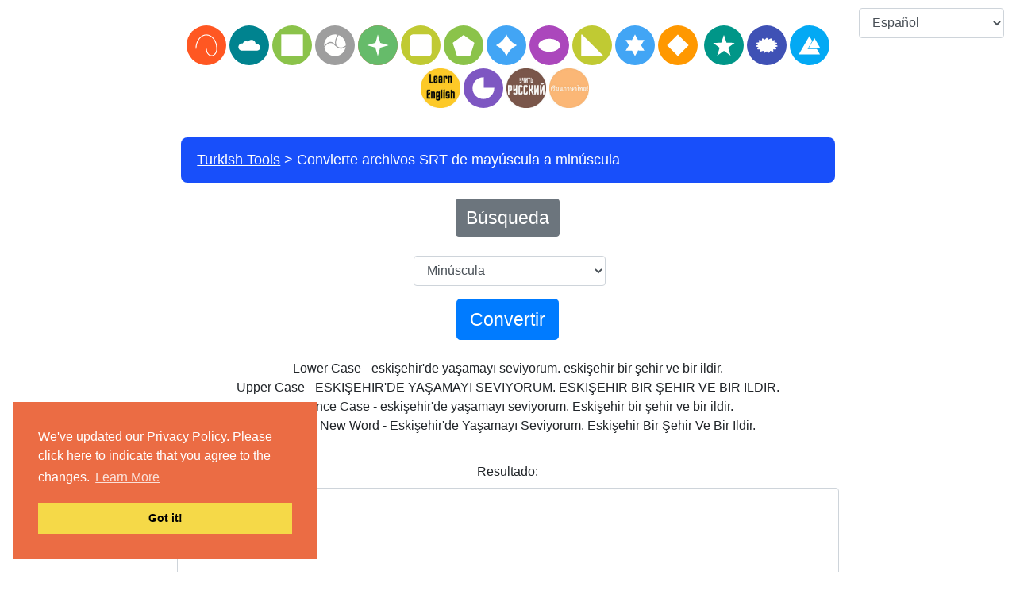

--- FILE ---
content_type: text/html; charset=UTF-8
request_url: https://www.turkishtools.org/es/convert-turkish-srt-files-from-uppercase-to-lowercase
body_size: 8142
content:
<!DOCTYPE html>
<html lang="es" dir='ltr'>
<head>
    <meta charset="UTF-8">
    <meta http-equiv="X-UA-Compatible" content="IE=edge">
    <meta name="viewport" content="width=device-width, initial-scale=1">
    <link rel="apple-touch-icon" sizes="180x180" href="/apple-touch-icon.png">
    <link rel="icon" type="image/png" sizes="32x32" href="/favicon-32x32.png">
    <link rel="icon" type="image/png" sizes="16x16" href="/favicon-16x16.png">
    <link rel="manifest" href="/site.webmanifest">
        <title>Convierte archivos SRT de mayúscula a minúscula</title>
    <link rel="stylesheet" type="text/css" href="//cdnjs.cloudflare.com/ajax/libs/cookieconsent2/3.0.3/cookieconsent.min.css" />
<script src="//cdnjs.cloudflare.com/ajax/libs/cookieconsent2/3.0.3/cookieconsent.min.js"></script>
<script>
window.addEventListener("load", function(){
window.cookieconsent.initialise({
"palette": {
"popup": {
"background": "#eb6c44",
"text": "#ffffff"
},
"button": {
"background": "#f5d948"
}
},
"position": "bottom-left",
"content": {
"message": "We've updated our Privacy Policy. Please click here to indicate that you agree to the changes. ",
"link": "Learn More",
"href": "https://www.chineseconverter.com/zh-cn/convert/terms-of-use"
}
})});
</script>

<!-- Matomo -->
<script type="text/javascript">
  var _paq = window._paq = window._paq || [];
  /* tracker methods like "setCustomDimension" should be called before "trackPageView" */
  _paq.push(["setDocumentTitle", document.domain + "/" + document.title]);
  _paq.push(["setCookieDomain", "*.www.turkishtools.org"]);
  _paq.push(["setDomains", ["*.www.turkishtools.org"]]);
  _paq.push(['trackPageView']);
  _paq.push(['enableLinkTracking']);
  (function() {
    var u="https://pwk.chineseconverter.com/";
    _paq.push(['setTrackerUrl', u+'matomo.php']);
    _paq.push(['setSiteId', '10']);
    var d=document, g=d.createElement('script'), s=d.getElementsByTagName('script')[0];
    g.type='text/javascript'; g.async=true; g.src=u+'matomo.js'; s.parentNode.insertBefore(g,s);
  })();
</script>
<noscript><p><img src="https://pwk.chineseconverter.com/matomo.php?idsite=10&amp;rec=1" style="border:0;" alt="" /></p></noscript>
<!-- End Matomo Code -->

<!-- Global site tag (gtag.js) - Google Analytics -->
<script async src="https://www.googletagmanager.com/gtag/js?id=UA-36148676-16"></script>
<script>
  window.dataLayer = window.dataLayer || [];
  function gtag(){dataLayer.push(arguments);}
  gtag('js', new Date());

  gtag('config', 'UA-36148676-16');
</script>
<meta name="naver-site-verification" content="d2a6f9291212ad2f9a2a4ad0ee53adbbea0cb458" />
    <meta name="keyword" content="Aprender turco por sí mismo, aprender recursos en turco, escribir en turco, crear búsquedas de palabras en turco, descargar hojas de trabajo en turco, probar números en turco, enseñar turco, alfabetizar textos en turco, fuentes en turco, recursos educativos en turco, aprender turco en línea, crear hojas de trabajo en turco">
<meta name="title" content="Convierte archivos SRT de mayúscula a minúscula">
<meta name="description" content="Recursos gratuitos para el aprendizaje y la enseñanza del turco, incluyendo la generación de hojas de trabajo, la conversión del turco a unicode y la evaluación del conocimiento de los números en turco. ¡Haga que el aprendizaje del turco sea divertido! 
">
<meta name="og:url" content="https://www.turkishtools.org/es/convert-turkish-srt-files-from-uppercase-to-lowercase">
<meta name="og:title" content="Convierte archivos SRT de mayúscula a minúscula">
<meta name="og:keyword" content="Aprender turco por sí mismo, aprender recursos en turco, escribir en turco, crear búsquedas de palabras en turco, descargar hojas de trabajo en turco, probar números en turco, enseñar turco, alfabetizar textos en turco, fuentes en turco, recursos educativos en turco, aprender turco en línea, crear hojas de trabajo en turco">
<meta name="og:description" content="Recursos gratuitos para el aprendizaje y la enseñanza del turco, incluyendo la generación de hojas de trabajo, la conversión del turco a unicode y la evaluación del conocimiento de los números en turco. ¡Haga que el aprendizaje del turco sea divertido! 
">
<meta name="og:site_name" content="Turkish Tools">
<meta name="csrf-param" content="_csrf-frontend">
<meta name="csrf-token" content="G6absN2zyvgXyuROTyZDo3ZNZu5qSPmvxq_CSrUiPjculPLTntymgni50iJ9dhrKNyAolDshjv-zx7Yl9Ed1Qw==">

<link href="https://maxcdn.bootstrapcdn.com/font-awesome/4.7.0/css/font-awesome.min.css" rel="stylesheet">
<link href="/assets/c00c779c/themes/flick/jquery-ui.css" rel="stylesheet">
<link href="/assets/6a1482ff/css/bootstrap.css" rel="stylesheet">
<link href="/assets/49ba3735/site.css" rel="stylesheet">
<link href="/css/custom.css" rel="stylesheet">
<script src="/assets/de3282cd/jquery.js"></script></head>
<body>
<script>
    function copyText() {
        let text = $(".result-html").is("textarea") ? $(".result-html").val() : $(".result-html").html();
        text = text ? text.replace(/<br\s*\/?>/mg,"\n") : "";
        var elem = document.createElement("textarea");
        document.body.appendChild(elem);
        elem.value = text.trim();
        elem.value = elem.value.replace(/<\/?[^>]+(>|$)/g, "");
        elem.select();
        document.execCommand("copy");
        document.body.removeChild(elem);
        
        setTooltip("Copied!");
        hideTooltip();
    }
    
    function setTooltip(message) {
        $(".fa-copy").tooltip("hide")
            .attr("data-original-title", message)
//            .attr("title", message)
            .attr("data-bs-title", message)
            .attr("data-bs-toggle", "tooltip")
            .attr("data-bs-placement", "top")
            .tooltip("show");
    }
    
    function hideTooltip() {
        setTimeout(function() {
            $(".fa-copy").tooltip("dispose");
        }, 1000);
    }
</script>
<div class="wrap">
    <div class="container-fluid">
                    <!-- TOP ADSENSE -->
                    
        <div class="row">
            <div class="col-md-12 col-lg-12 col-sm-12 col-12">
                <div class="row">
                                        
                                                                
                    <div class="col-md-8 offset-md-2 col-lg-8 col-sm-12 col-12">
                                                    <!-- TOP HEADER NEW ADSENSE -->
                            <div class="row padding-10 text-center ad">
                                <div class="col-md-12 col-12">
                                                                    </div>
                            </div>
                                                <div class="row">
                            <div class="col-10 offset-1 text-center d-md-none footer-language">
                                <select id="footer-lang-bar" class="full-width-select form-control" name="footer-lang-bar">
<option value="https://www.turkishtools.org/en/convert-turkish-srt-files-from-uppercase-to-lowercase">English</option>
<option value="https://www.turkishtools.org/zh-cn/convert-turkish-srt-files-from-uppercase-to-lowercase">简体中文</option>
<option value="https://www.turkishtools.org/zh-tw/convert-turkish-srt-files-from-uppercase-to-lowercase">繁體中文</option>
<option value="https://www.turkishtools.org/th/convert-turkish-srt-files-from-uppercase-to-lowercase">ภาษาไทย</option>
<option value="https://www.turkishtools.org/zh-hk/convert-turkish-srt-files-from-uppercase-to-lowercase">粵語</option>
<option value="https://www.turkishtools.org/kr/convert-turkish-srt-files-from-uppercase-to-lowercase">한국어</option>
<option value="https://www.turkishtools.org/vi/convert-turkish-srt-files-from-uppercase-to-lowercase">Tiếng Việt</option>
<option value="https://www.turkishtools.org/ja/convert-turkish-srt-files-from-uppercase-to-lowercase">日本語</option>
<option value="https://www.turkishtools.org/es/convert-turkish-srt-files-from-uppercase-to-lowercase" selected>Español</option>
<option value="https://www.turkishtools.org/fr/convert-turkish-srt-files-from-uppercase-to-lowercase">Français</option>
<option value="https://www.turkishtools.org/ru/convert-turkish-srt-files-from-uppercase-to-lowercase">Русский</option>
<option value="https://www.turkishtools.org/pt-br/convert-turkish-srt-files-from-uppercase-to-lowercase">Português (BR)</option>
<option value="https://www.turkishtools.org/pt/convert-turkish-srt-files-from-uppercase-to-lowercase">Português (PT)</option>
<option value="https://www.turkishtools.org/de/convert-turkish-srt-files-from-uppercase-to-lowercase">Deutsch</option>
<option value="https://www.turkishtools.org/ms/convert-turkish-srt-files-from-uppercase-to-lowercase">Bahasa Melayu</option>
<option value="https://www.turkishtools.org/pl/convert-turkish-srt-files-from-uppercase-to-lowercase">Polski</option>
<option value="https://www.turkishtools.org/ar/convert-turkish-srt-files-from-uppercase-to-lowercase">العربية‏</option>
<option value="https://www.turkishtools.org/he/convert-turkish-srt-files-from-uppercase-to-lowercase">עברית‏</option>
<option value="https://www.turkishtools.org/sv/convert-turkish-srt-files-from-uppercase-to-lowercase">Svenska</option>
<option value="https://www.turkishtools.org/bg/convert-turkish-srt-files-from-uppercase-to-lowercase">Български</option>
<option value="https://www.turkishtools.org/kk/convert-turkish-srt-files-from-uppercase-to-lowercase">Қазақ тілі</option>
<option value="https://www.turkishtools.org/uk/convert-turkish-srt-files-from-uppercase-to-lowercase">Українська</option>
<option value="https://www.turkishtools.org/my/convert-turkish-srt-files-from-uppercase-to-lowercase">မြန်မာဘာသာ</option>
<option value="https://www.turkishtools.org/uz/convert-turkish-srt-files-from-uppercase-to-lowercase">Oʻzbekcha</option>
<option value="https://www.turkishtools.org/ne/convert-turkish-srt-files-from-uppercase-to-lowercase">नेपाली</option>
<option value="https://www.turkishtools.org/tg/convert-turkish-srt-files-from-uppercase-to-lowercase">Тоҷикӣ</option>
<option value="https://www.turkishtools.org/cs/convert-turkish-srt-files-from-uppercase-to-lowercase">Český</option>
<option value="https://www.turkishtools.org/ka/convert-turkish-srt-files-from-uppercase-to-lowercase">ქართული</option>
<option value="https://www.turkishtools.org/sq/convert-turkish-srt-files-from-uppercase-to-lowercase">Shqip</option>
<option value="https://www.turkishtools.org/ca/convert-turkish-srt-files-from-uppercase-to-lowercase">Català</option>
<option value="https://www.turkishtools.org/lt/convert-turkish-srt-files-from-uppercase-to-lowercase">Lietuvių</option>
<option value="https://www.turkishtools.org/sl/convert-turkish-srt-files-from-uppercase-to-lowercase">Slovene</option>
<option value="https://www.turkishtools.org/lv/convert-turkish-srt-files-from-uppercase-to-lowercase">Latviešu</option>
<option value="https://www.turkishtools.org/et/convert-turkish-srt-files-from-uppercase-to-lowercase">Eesti</option>
<option value="https://www.turkishtools.org/fi/convert-turkish-srt-files-from-uppercase-to-lowercase">Suomi</option>
<option value="https://www.turkishtools.org/az/convert-turkish-srt-files-from-uppercase-to-lowercase">Azərbaycan dili</option>
<option value="https://www.turkishtools.org/mn/convert-turkish-srt-files-from-uppercase-to-lowercase">Монгол хэл</option>
<option value="https://www.turkishtools.org/jw/convert-turkish-srt-files-from-uppercase-to-lowercase">Javanese sanskrit</option>
<option value="https://www.turkishtools.org/sr/convert-turkish-srt-files-from-uppercase-to-lowercase">Serbian</option>
<option value="https://www.turkishtools.org/bn/convert-turkish-srt-files-from-uppercase-to-lowercase">বাংলা</option>
<option value="https://www.turkishtools.org/el/convert-turkish-srt-files-from-uppercase-to-lowercase">Ελληνικά</option>
<option value="https://www.turkishtools.org/hu/convert-turkish-srt-files-from-uppercase-to-lowercase">Magyar</option>
<option value="https://www.turkishtools.org/sk/convert-turkish-srt-files-from-uppercase-to-lowercase">Slovenský</option>
<option value="https://www.turkishtools.org/no/convert-turkish-srt-files-from-uppercase-to-lowercase">Norsk</option>
<option value="https://www.turkishtools.org/ro/convert-turkish-srt-files-from-uppercase-to-lowercase">Română</option>
<option value="https://www.turkishtools.org/tl/convert-turkish-srt-files-from-uppercase-to-lowercase">Filipino</option>
<option value="https://www.turkishtools.org/da/convert-turkish-srt-files-from-uppercase-to-lowercase">Dansk</option>
<option value="https://www.turkishtools.org/tr/convert-turkish-srt-files-from-uppercase-to-lowercase">Türkçe</option>
<option value="https://www.turkishtools.org/nl/convert-turkish-srt-files-from-uppercase-to-lowercase">Nederlands</option>
<option value="https://www.turkishtools.org/it/convert-turkish-srt-files-from-uppercase-to-lowercase">Italiano</option>
<option value="https://www.turkishtools.org/id/convert-turkish-srt-files-from-uppercase-to-lowercase">Bahasa Indonesia</option>
</select>
<script>$(document).on("change", "#footer-lang-bar", function (e) {e.preventDefault(); window.location.href = $(this).val()});</script>
                            </div>
                        </div>
                        <!-- HEADER -->
                        <div id="header-navigation-container" class="row padding-top-10">
                            <div class="col-md-12 col-12">
                                <div class="row-fluid padding-bottom-25">
    <ul class="tools">
        <li><a href="https://www.turkishtools.org/es/type-in-turkish-online-turkish-keyboard"><img src="https://media.chineseconverter.com/header-images/turkish-header-icons/type-in-turkish-online-turkish-keyboard.svg" alt="" title="Type In Turkish Online Keyboard" style="width: 50px;"></a><a href="https://www.turkishtools.org/es/convert-turkish-text-into-unicode-and-unicode-into-turkish"><img src="https://media.chineseconverter.com/header-images/turkish-header-icons/convert-turkish-text-into-unicode-and-unicode-into-turkish.svg" alt="" title="Convertir texto turco en unicode" style="width: 50px;"></a><a href="https://www.turkishtools.org/es/alphabetize-turkish-language-text"><img src="https://media.chineseconverter.com/header-images/turkish-header-icons/alphabetize-turkish-language-text.svg" alt="" title="Alfabetiza el texto en turco" style="width: 50px;"></a><a href="https://www.turkishtools.org/es/turkish-words-search-creator"><img src="https://media.chineseconverter.com/header-images/turkish-header-icons/turkish-words-search-creator.svg" alt="" title="Creador de buscador de palabras en turco" style="width: 50px;"></a><a href="https://www.turkishtools.org/es/convert-turkish-sentences-case-uppercase-lowercase"><img src="https://media.chineseconverter.com/header-images/turkish-header-icons/convert-turkish-sentences-case-uppercase-lowercase.svg" alt="" title="Convierte palabras turcas de mayúscula a minúscula" style="width: 50px;"></a><a href="https://www.turkishtools.org/es/convert-turkish-txt-files-from-uppercase-to-lowercase"><img src="https://media.chineseconverter.com/header-images/turkish-header-icons/convert-turkish-txt-files-from-uppercase-to-lowercase.svg" alt="" title="Convierte archivos de texto turcos de mayúscula a minúscula" style="width: 50px;"></a><a href="https://www.turkishtools.org/es/convert-turkish-srt-files-from-uppercase-to-lowercase"><img src="https://media.chineseconverter.com/header-images/turkish-header-icons/convert-turkish-srt-files-from-uppercase-to-lowercase.svg" alt="" title="Convierte archivos SRT de mayúscula a minúscula" style="width: 50px;"></a><a href="https://www.turkishtools.org/es/count-turkish-letters-and-words"><img src="https://media.chineseconverter.com/header-images/turkish-header-icons/count-turkish-letters-and-words.svg" alt="" title="Cuenta palabras y caracteres en turco" style="width: 50px;"></a><a href="https://www.turkishtools.org/es/turkish-sentence-fill-in-the-gap"><img src="https://media.chineseconverter.com/header-images/turkish-header-icons/turkish-sentence-fill-in-the-gap.svg" alt="" title="Oraciones en turco con espacios en blanco para rellenar" style="width: 50px;"></a><a href="https://www.turkishtools.org/es/turkish-sentence-create-blank-spaces"><img src="https://media.chineseconverter.com/header-images/turkish-header-icons/turkish-sentence-create-blank-spaces.svg" alt="" title="Crea oraciones con espacios para rellenar en turco" style="width: 50px;"></a><a href="https://www.turkishtools.org/es/turkish-words-scramble"><img src="https://media.chineseconverter.com/header-images/turkish-header-icons/turkish-words-scramble.svg" alt="" title="Sopa de letras en turco" style="width: 50px;"></a><a href="https://www.turkishtools.org/es/turkish-font-as-image"><img src="https://media.chineseconverter.com/header-images/turkish-header-icons/turkish-font-as-image.svg" alt="" title="Fuente turca como imagen" style="width: 50px;"></a><a href="https://www.turkishtools.org/es/turn-turkish-numbers-into-english-numbers"><img src="https://media.chineseconverter.com" alt="" title="Convierte números turcos a números en inglés" style="width: 50px;"></a><a href="https://www.turkishtools.org/es/change-turkish-text-orientation"><img src="https://media.chineseconverter.com/header-images/turkish-header-icons/change-turkish-text-orientation.svg" alt="" title="Cambia la orientación del texto turco" style="width: 50px;"></a><a href="https://www.turkishtools.org/es/jumble-up-turkish-sentences"><img src="https://media.chineseconverter.com/header-images/turkish-header-icons/jumble-up-turkish-sentences.svg" alt="" title="Oraciones desordenadas en turco" style="width: 50px;"></a><a href="https://www.turkishtools.org/es/create-turkish-random-number-bingo-sheets"><img src="https://media.chineseconverter.com/header-images/turkish-header-icons/create-turkish-random-number-bingo-sheets.svg" alt="" title="Crear hojas de bingo con números aleatorios en turco" style="width: 50px;"></a><a href="https://www.englishtools.org/es"><img src="https://media.chineseconverter.com/header-images/learn-english-tools.jpeg" alt="" title="Recursos para aprender inglés" style="width: 50px;"></a><a href="https://www.turkishtools.org/es/create-turkish-number-bingo-sheets"><img src="https://media.chineseconverter.com/header-images/turkish-header-icons/create-turkish-number-bingo-sheets.svg" alt="" title="Crea hojas de bingo con números turcos" style="width: 50px;"></a><a href="https://www.russiantools.com/es"><img src="https://media.chineseconverter.com/header-images/learn-russian-tools.jpeg" alt="" title="Recursos para aprender ruso" style="width: 50px;"></a><a href="https://www.thaitools.org/es"><img src="https://media.chineseconverter.com/header-images/learn-thai-tools.jpeg" alt="" title="Aprender tailandés" style="width: 50px;"></a><a href="https://www.turkishtools.org/es/turn-numbers-to-turkish-language-numbers"><img src="https://media.chineseconverter.com" alt="" title="Convierte números en turco a números escritos" style="width: 50px;"></a><a href="https://www.turkishtools.org/es/privacy-policy"><img src="https://media.chineseconverter.com" alt="" title="Privacy Policy" style="width: 50px;"></a></li>    </ul>
</div>
                            </div>
                        </div>

                        <!-- NOTIFICATIONS -->
                                                <!-- BREADCRUMBS -->
                        <div class="row">
                            <div class="col-md-12 col-12">
                                <ul class="breadcrumb"><li><a href="https://www.turkishtools.org/es">Turkish Tools</a></li>
<li class="active">Convierte archivos SRT de mayúscula a minúscula</li>
</ul>                            </div>
                        </div>
                    </div>
                    <div class="col-md-2 padding-top-10 align-items-center d-none d-md-block screenshot-invisible">
                        <div class="row">
                            <div class="col-12 footer-language">
                                <select id="footer-lang-bar" class="full-width-select form-control" name="footer-lang-bar">
<option value="https://www.turkishtools.org/en/convert-turkish-srt-files-from-uppercase-to-lowercase">English</option>
<option value="https://www.turkishtools.org/zh-cn/convert-turkish-srt-files-from-uppercase-to-lowercase">简体中文</option>
<option value="https://www.turkishtools.org/zh-tw/convert-turkish-srt-files-from-uppercase-to-lowercase">繁體中文</option>
<option value="https://www.turkishtools.org/th/convert-turkish-srt-files-from-uppercase-to-lowercase">ภาษาไทย</option>
<option value="https://www.turkishtools.org/zh-hk/convert-turkish-srt-files-from-uppercase-to-lowercase">粵語</option>
<option value="https://www.turkishtools.org/kr/convert-turkish-srt-files-from-uppercase-to-lowercase">한국어</option>
<option value="https://www.turkishtools.org/vi/convert-turkish-srt-files-from-uppercase-to-lowercase">Tiếng Việt</option>
<option value="https://www.turkishtools.org/ja/convert-turkish-srt-files-from-uppercase-to-lowercase">日本語</option>
<option value="https://www.turkishtools.org/es/convert-turkish-srt-files-from-uppercase-to-lowercase" selected>Español</option>
<option value="https://www.turkishtools.org/fr/convert-turkish-srt-files-from-uppercase-to-lowercase">Français</option>
<option value="https://www.turkishtools.org/ru/convert-turkish-srt-files-from-uppercase-to-lowercase">Русский</option>
<option value="https://www.turkishtools.org/pt-br/convert-turkish-srt-files-from-uppercase-to-lowercase">Português (BR)</option>
<option value="https://www.turkishtools.org/pt/convert-turkish-srt-files-from-uppercase-to-lowercase">Português (PT)</option>
<option value="https://www.turkishtools.org/de/convert-turkish-srt-files-from-uppercase-to-lowercase">Deutsch</option>
<option value="https://www.turkishtools.org/ms/convert-turkish-srt-files-from-uppercase-to-lowercase">Bahasa Melayu</option>
<option value="https://www.turkishtools.org/pl/convert-turkish-srt-files-from-uppercase-to-lowercase">Polski</option>
<option value="https://www.turkishtools.org/ar/convert-turkish-srt-files-from-uppercase-to-lowercase">العربية‏</option>
<option value="https://www.turkishtools.org/he/convert-turkish-srt-files-from-uppercase-to-lowercase">עברית‏</option>
<option value="https://www.turkishtools.org/sv/convert-turkish-srt-files-from-uppercase-to-lowercase">Svenska</option>
<option value="https://www.turkishtools.org/bg/convert-turkish-srt-files-from-uppercase-to-lowercase">Български</option>
<option value="https://www.turkishtools.org/kk/convert-turkish-srt-files-from-uppercase-to-lowercase">Қазақ тілі</option>
<option value="https://www.turkishtools.org/uk/convert-turkish-srt-files-from-uppercase-to-lowercase">Українська</option>
<option value="https://www.turkishtools.org/my/convert-turkish-srt-files-from-uppercase-to-lowercase">မြန်မာဘာသာ</option>
<option value="https://www.turkishtools.org/uz/convert-turkish-srt-files-from-uppercase-to-lowercase">Oʻzbekcha</option>
<option value="https://www.turkishtools.org/ne/convert-turkish-srt-files-from-uppercase-to-lowercase">नेपाली</option>
<option value="https://www.turkishtools.org/tg/convert-turkish-srt-files-from-uppercase-to-lowercase">Тоҷикӣ</option>
<option value="https://www.turkishtools.org/cs/convert-turkish-srt-files-from-uppercase-to-lowercase">Český</option>
<option value="https://www.turkishtools.org/ka/convert-turkish-srt-files-from-uppercase-to-lowercase">ქართული</option>
<option value="https://www.turkishtools.org/sq/convert-turkish-srt-files-from-uppercase-to-lowercase">Shqip</option>
<option value="https://www.turkishtools.org/ca/convert-turkish-srt-files-from-uppercase-to-lowercase">Català</option>
<option value="https://www.turkishtools.org/lt/convert-turkish-srt-files-from-uppercase-to-lowercase">Lietuvių</option>
<option value="https://www.turkishtools.org/sl/convert-turkish-srt-files-from-uppercase-to-lowercase">Slovene</option>
<option value="https://www.turkishtools.org/lv/convert-turkish-srt-files-from-uppercase-to-lowercase">Latviešu</option>
<option value="https://www.turkishtools.org/et/convert-turkish-srt-files-from-uppercase-to-lowercase">Eesti</option>
<option value="https://www.turkishtools.org/fi/convert-turkish-srt-files-from-uppercase-to-lowercase">Suomi</option>
<option value="https://www.turkishtools.org/az/convert-turkish-srt-files-from-uppercase-to-lowercase">Azərbaycan dili</option>
<option value="https://www.turkishtools.org/mn/convert-turkish-srt-files-from-uppercase-to-lowercase">Монгол хэл</option>
<option value="https://www.turkishtools.org/jw/convert-turkish-srt-files-from-uppercase-to-lowercase">Javanese sanskrit</option>
<option value="https://www.turkishtools.org/sr/convert-turkish-srt-files-from-uppercase-to-lowercase">Serbian</option>
<option value="https://www.turkishtools.org/bn/convert-turkish-srt-files-from-uppercase-to-lowercase">বাংলা</option>
<option value="https://www.turkishtools.org/el/convert-turkish-srt-files-from-uppercase-to-lowercase">Ελληνικά</option>
<option value="https://www.turkishtools.org/hu/convert-turkish-srt-files-from-uppercase-to-lowercase">Magyar</option>
<option value="https://www.turkishtools.org/sk/convert-turkish-srt-files-from-uppercase-to-lowercase">Slovenský</option>
<option value="https://www.turkishtools.org/no/convert-turkish-srt-files-from-uppercase-to-lowercase">Norsk</option>
<option value="https://www.turkishtools.org/ro/convert-turkish-srt-files-from-uppercase-to-lowercase">Română</option>
<option value="https://www.turkishtools.org/tl/convert-turkish-srt-files-from-uppercase-to-lowercase">Filipino</option>
<option value="https://www.turkishtools.org/da/convert-turkish-srt-files-from-uppercase-to-lowercase">Dansk</option>
<option value="https://www.turkishtools.org/tr/convert-turkish-srt-files-from-uppercase-to-lowercase">Türkçe</option>
<option value="https://www.turkishtools.org/nl/convert-turkish-srt-files-from-uppercase-to-lowercase">Nederlands</option>
<option value="https://www.turkishtools.org/it/convert-turkish-srt-files-from-uppercase-to-lowercase">Italiano</option>
<option value="https://www.turkishtools.org/id/convert-turkish-srt-files-from-uppercase-to-lowercase">Bahasa Indonesia</option>
</select>
<script>$(document).on("change", "#footer-lang-bar", function (e) {e.preventDefault(); window.location.href = $(this).val()});</script>
                            </div>
                        </div>

                                            </div>
                </div>
                <div class="row">
                    <!-- LEFT ADSENSE -->
                                            <div class="col-md-2 col-lg-2 d-none d-md-block">
                            <div class="row">
                                <div class="col-md-12 col-lg-12 d-none d-md-block ad-content">
                                                                    </div>
                            </div>
                            <div class="row padding-top-10">
                                <div class="col-md-12 col-lg-12 d-none d-md-block ad-content">
                                                                    </div>
                            </div>
                        </div>
                    
                    <!-- MAIN CONTENT -->
                    <div class="col-md-8 col-lg-8 col-sm-12 col-12">
                        <!-- PAGE CONTENT -->
                        <div class="row">
                            <div class="col-md-12 col-12" id="page-content">
                                
<div class="row">
    <div class="col-md-12 padding-10 col-12">
        
<form id="w0" action="/es/convert-turkish-srt-files-from-uppercase-to-lowercase" method="post" enctype="multipart/form-data">
<input type="hidden" name="_csrf-frontend" value="G6absN2zyvgXyuROTyZDo3ZNZu5qSPmvxq_CSrUiPjculPLTntymgni50iJ9dhrKNyAolDshjv-zx7Yl9Ed1Qw==">
    <div class="row text-center">
        <div class="col-md-12 col-12">
            <div class="form-group field-frontend\models\forms\turkish\srtfiles-input required ">
                <label for="frontend\models\forms\turkish\srtfiles-file" class="btn btn-secondary btn-extra-large btn-file">
                    Búsqueda                    <input name="SrtFiles[file]" id="frontend\models\forms\turkish\srtfiles-file" class="d-none" type="file" accept=".srt">
                </label>
                <p id="chosen-file-label" class="d-none">
                    <span id="chosen-file">Chosen File:</span>
                    <span id="chosen-file-name"></span>
                </p>
                            </div>
        </div>
    </div>



<div class="row text-center ">
    <div class="col-md-12 col-12">
        <div class="form-group field-srtfiles-type">
<label for="srtfiles-type"></label>
<select id="srtfiles-type" class="form-control " name="SrtFiles[type]">
<option value="lowerCase" selected>Minúscula</option>
<option value="upperCase">Mayúscula</option>
<option value="sentenceCase">En oración.</option>
<option value="new_word_case">Mayúscula en cada palabra</option>
</select>

<div class="invalid-feedback"></div>
</div>    </div>
</div>



<div class="row text-center ">
    <div class="col-md-12 col-12 offset-0">
        <button type="submit" class="btn btn-primary btn-lg btn-extra-large">Convertir</button>    </div>
</div>



    <br />
    <div class="row text-center">
        <div class="col-md-12 col-12">
            Lower Case - eskişehir'de yaşamayı seviyorum. eskişehir bir şehir ve bir ildir.<br />Upper Case - ESKIŞEHIR'DE YAŞAMAYI SEVIYORUM. ESKIŞEHIR BIR ŞEHIR VE BIR ILDIR.<br />Sentence Case - eskişehir'de yaşamayı seviyorum. Eskişehir bir şehir ve bir ildir.<br />Capitalise New Word - Eskişehir'de Yaşamayı Seviyorum. Eskişehir Bir Şehir Ve Bir Ildir.<br />        </div>
    </div>
    <br />

<div class="row text-center">
    <div class="col-md-12 col-12">
        <div class="form-group field-srtfiles-output">
<label class="font-16 margin-top-10" for="srtfiles-output">Resultado:</label>
<textarea id="srtfiles-output" class="form-control result-html" name="SrtFiles[output]" rows="20"></textarea>

<div class="invalid-feedback"></div>
</div>    </div>
    
</div>

</form>
<script type="text/javascript">
	$("#frontend\models\forms\turkish\srtfiles-file").change(function () {
		$("#chosen-file-label").removeClass('d-none');
		$("#chosen-file-name").text(this.value.split("\\").pop());
	});
</script>
            </div>
</div>

    <div class="row">
        <div class="col-md-12 text-center padding-10 col-12">
            <b>¿Cómo puedo poner mayúsculas en los subtítulos de idioma turco?</b>
        </div>
    </div>



    <div class="row">
        <div class="col-md-12 text-center padding-10 col-12">
            <p>Este convertidor puede utilizarse para poner en may&uacute;sculas y cambiar las may&uacute;sculas de las palabras turcas en un archivo .SRT (subt&iacute;tulos). Este convertidor te permitir&aacute; introducir cientos de l&iacute;neas de texto. El conversor mantendr&aacute; el mismo espaciado para todo el texto introducido y la aplicaci&oacute;n funciona con todos los caracteres turcos, incluidos los acentos.</p>

<p>Selecciona el archivo SRT en tu ordenador y luego elige la opci&oacute;n correspondiente.&nbsp;Este conversor te ofrece las siguientes opciones, que funcionan en cada una de las siguientes formas:</p>

<ul>
	<li>May&uacute;sculas - Hace que todas las palabras sean may&uacute;sculas: T&Uuml;RKİYE&#39;NİN BAŞKENTİ ANKARA&#39;DIR. ANKARA B&Uuml;Y&Uuml;K.</li>
	<li>Min&uacute;sculas - Hacer todas las palabras en min&uacute;sculas: t&uuml;rki̇ye&#39;ni̇n başkenti̇ ankara&#39;dir. ankara b&uuml;y&uuml;kt&uuml;r.</li>
	<li>Caso de la oraci&oacute;n - Todas las palabras que comienzan una oraci&oacute;n con una letra may&uacute;scula: T&uuml;rkiye&#39;nin başkenti ankara&#39;dır. Ankara b&uuml;y&uuml;kt&uuml;r.</li>
	<li>Poner en may&uacute;scula una palabra nueva - Poner en may&uacute;scula la primera letra de cada palabra nueva: T&uuml;rkiye&#39;nin Başkenti Ankara&#39;dır. Ankara B&uuml;y&uuml;kt&uuml;r.</li>
</ul>

<p>El resultado aparecer&aacute; en la parte inferior, que puede pegar en su archivo original .SRT. En general, los archivos .SRT se pueden editar con muchos programas y aplicaciones diferentes, tanto en el escritorio como en el m&oacute;vil en todos los sistemas.</p>

<p>Tenemos muchos otros recursos para aprender turco, incluyendo la creaci&oacute;n de hojas de trabajo para aprender turco, rellenar los huecos, descifrar palabras y crear hojas de bingo de palabras turcas.&nbsp;</p>
        </div>
    </div>


<script>
	$('.thumbnail, .result-html').on('dblclick', function (e) {
		e.preventDefault();
		$(this).selectText();
		document.execCommand('copy');
	});

    	$('textarea').on('dblclick', function (e) {
		$(this).select();
		document.execCommand('copy');
	});
    
	$.fn.selectText = function () {
		this.find('input').each(function () {
			if ($(this).prev().length == 0 || !$(this).prev().hasClass('p_copy')) {
				$('<p class="p_copy" style="position: absolute; z-index: -1;"></p>').insertBefore($(this));
			}
			$(this).prev().html($(this).val());
		});
		let doc = document;
		let element = this[0];

		if (doc.body.createTextRange) {
			let range = document.body.createTextRange();
			range.moveToElementText(element);
			range.select();
		} else if (window.getSelection) {
			let selection = window.getSelection();
			let range = document.createRange();
			range.selectNodeContents(element);
			selection.removeAllRanges();
			selection.addRange(range);
		}
	};
</script>                            </div>
                        </div>
                        <!-- FOOTER -->
                        <div class="row">
                            <div class="col-md-12 col-12">
                                
    <div class="row">
        <div class="col-md-12">
            <hr class="line-separator">
        </div>
    </div>

    <div class="row footer-language-container d-none d-sm-block">
        <div class="col-md-12 footer-language col-sm-12">
            
<div class="row"><div class="col-12">
<a href="https://www.turkishtools.org/en/convert-turkish-srt-files-from-uppercase-to-lowercase">English</a><span>&#9900;</span><a href="https://www.turkishtools.org/zh-cn/convert-turkish-srt-files-from-uppercase-to-lowercase">简体中文</a><span>&#9900;</span><a href="https://www.turkishtools.org/zh-tw/convert-turkish-srt-files-from-uppercase-to-lowercase">繁體中文</a><span>&#9900;</span><a href="https://www.turkishtools.org/th/convert-turkish-srt-files-from-uppercase-to-lowercase">ภาษาไทย</a><span>&#9900;</span><a href="https://www.turkishtools.org/zh-hk/convert-turkish-srt-files-from-uppercase-to-lowercase">粵語</a><span>&#9900;</span><a href="https://www.turkishtools.org/kr/convert-turkish-srt-files-from-uppercase-to-lowercase">한국어</a><span>&#9900;</span><a href="https://www.turkishtools.org/vi/convert-turkish-srt-files-from-uppercase-to-lowercase">Tiếng Việt</a><span>&#9900;</span><a href="https://www.turkishtools.org/ja/convert-turkish-srt-files-from-uppercase-to-lowercase">日本語</a><span>&#9900;</span><span>Español</span>
</div></div>
<div class="row"><div class="col-12">
<a href="https://www.turkishtools.org/fr/convert-turkish-srt-files-from-uppercase-to-lowercase">Français</a><span>&#9900;</span><a href="https://www.turkishtools.org/ru/convert-turkish-srt-files-from-uppercase-to-lowercase">Русский</a><span>&#9900;</span><a href="https://www.turkishtools.org/pt-br/convert-turkish-srt-files-from-uppercase-to-lowercase">Português (BR)</a><span>&#9900;</span><a href="https://www.turkishtools.org/pt/convert-turkish-srt-files-from-uppercase-to-lowercase">Português (PT)</a><span>&#9900;</span><a href="https://www.turkishtools.org/de/convert-turkish-srt-files-from-uppercase-to-lowercase">Deutsch</a><span>&#9900;</span><a href="https://www.turkishtools.org/ms/convert-turkish-srt-files-from-uppercase-to-lowercase">Bahasa Melayu</a><span>&#9900;</span><a href="https://www.turkishtools.org/pl/convert-turkish-srt-files-from-uppercase-to-lowercase">Polski</a><span>&#9900;</span><a href="https://www.turkishtools.org/ar/convert-turkish-srt-files-from-uppercase-to-lowercase">العربية‏</a><span>&#9900;</span><a href="https://www.turkishtools.org/he/convert-turkish-srt-files-from-uppercase-to-lowercase">עברית‏</a>
</div></div>
<div class="row"><div class="col-12">
<a href="https://www.turkishtools.org/sv/convert-turkish-srt-files-from-uppercase-to-lowercase">Svenska</a><span>&#9900;</span><a href="https://www.turkishtools.org/bg/convert-turkish-srt-files-from-uppercase-to-lowercase">Български</a><span>&#9900;</span><a href="https://www.turkishtools.org/kk/convert-turkish-srt-files-from-uppercase-to-lowercase">Қазақ тілі</a><span>&#9900;</span><a href="https://www.turkishtools.org/uk/convert-turkish-srt-files-from-uppercase-to-lowercase">Українська</a><span>&#9900;</span><a href="https://www.turkishtools.org/my/convert-turkish-srt-files-from-uppercase-to-lowercase">မြန်မာဘာသာ</a><span>&#9900;</span><a href="https://www.turkishtools.org/uz/convert-turkish-srt-files-from-uppercase-to-lowercase">Oʻzbekcha</a><span>&#9900;</span><a href="https://www.turkishtools.org/ne/convert-turkish-srt-files-from-uppercase-to-lowercase">नेपाली</a><span>&#9900;</span><a href="https://www.turkishtools.org/tg/convert-turkish-srt-files-from-uppercase-to-lowercase">Тоҷикӣ</a><span>&#9900;</span><a href="https://www.turkishtools.org/cs/convert-turkish-srt-files-from-uppercase-to-lowercase">Český</a>
</div></div>
<div class="row"><div class="col-12">
<a href="https://www.turkishtools.org/ka/convert-turkish-srt-files-from-uppercase-to-lowercase">ქართული</a><span>&#9900;</span><a href="https://www.turkishtools.org/sq/convert-turkish-srt-files-from-uppercase-to-lowercase">Shqip</a><span>&#9900;</span><a href="https://www.turkishtools.org/ca/convert-turkish-srt-files-from-uppercase-to-lowercase">Català</a><span>&#9900;</span><a href="https://www.turkishtools.org/lt/convert-turkish-srt-files-from-uppercase-to-lowercase">Lietuvių</a><span>&#9900;</span><a href="https://www.turkishtools.org/sl/convert-turkish-srt-files-from-uppercase-to-lowercase">Slovene</a><span>&#9900;</span><a href="https://www.turkishtools.org/lv/convert-turkish-srt-files-from-uppercase-to-lowercase">Latviešu</a><span>&#9900;</span><a href="https://www.turkishtools.org/et/convert-turkish-srt-files-from-uppercase-to-lowercase">Eesti</a><span>&#9900;</span><a href="https://www.turkishtools.org/fi/convert-turkish-srt-files-from-uppercase-to-lowercase">Suomi</a><span>&#9900;</span><a href="https://www.turkishtools.org/az/convert-turkish-srt-files-from-uppercase-to-lowercase">Azərbaycan dili</a>
</div></div>
<div class="row"><div class="col-12">
<a href="https://www.turkishtools.org/mn/convert-turkish-srt-files-from-uppercase-to-lowercase">Монгол хэл</a><span>&#9900;</span><a href="https://www.turkishtools.org/jw/convert-turkish-srt-files-from-uppercase-to-lowercase">Javanese sanskrit</a><span>&#9900;</span><a href="https://www.turkishtools.org/sr/convert-turkish-srt-files-from-uppercase-to-lowercase">Serbian</a><span>&#9900;</span><a href="https://www.turkishtools.org/bn/convert-turkish-srt-files-from-uppercase-to-lowercase">বাংলা</a><span>&#9900;</span><a href="https://www.turkishtools.org/el/convert-turkish-srt-files-from-uppercase-to-lowercase">Ελληνικά</a><span>&#9900;</span><a href="https://www.turkishtools.org/hu/convert-turkish-srt-files-from-uppercase-to-lowercase">Magyar</a><span>&#9900;</span><a href="https://www.turkishtools.org/sk/convert-turkish-srt-files-from-uppercase-to-lowercase">Slovenský</a><span>&#9900;</span><a href="https://www.turkishtools.org/no/convert-turkish-srt-files-from-uppercase-to-lowercase">Norsk</a><span>&#9900;</span><a href="https://www.turkishtools.org/ro/convert-turkish-srt-files-from-uppercase-to-lowercase">Română</a>
</div></div>
<div class="row"><div class="col-12">
<a href="https://www.turkishtools.org/tl/convert-turkish-srt-files-from-uppercase-to-lowercase">Filipino</a><span>&#9900;</span><a href="https://www.turkishtools.org/da/convert-turkish-srt-files-from-uppercase-to-lowercase">Dansk</a><span>&#9900;</span><a href="https://www.turkishtools.org/tr/convert-turkish-srt-files-from-uppercase-to-lowercase">Türkçe</a><span>&#9900;</span><a href="https://www.turkishtools.org/nl/convert-turkish-srt-files-from-uppercase-to-lowercase">Nederlands</a><span>&#9900;</span><a href="https://www.turkishtools.org/it/convert-turkish-srt-files-from-uppercase-to-lowercase">Italiano</a><span>&#9900;</span><a href="https://www.turkishtools.org/id/convert-turkish-srt-files-from-uppercase-to-lowercase">Bahasa Indonesia</a>
</div></div>        </div>
    </div>
    <div class="row footer-language-container d-block d-sm-none">
        <div class="col-8 footer-language offset-2">
            <select id="footer-lang-bar" class="full-width-select form-control" name="footer-lang-bar">
<option value="https://www.turkishtools.org/en/convert-turkish-srt-files-from-uppercase-to-lowercase">English</option>
<option value="https://www.turkishtools.org/zh-cn/convert-turkish-srt-files-from-uppercase-to-lowercase">简体中文</option>
<option value="https://www.turkishtools.org/zh-tw/convert-turkish-srt-files-from-uppercase-to-lowercase">繁體中文</option>
<option value="https://www.turkishtools.org/th/convert-turkish-srt-files-from-uppercase-to-lowercase">ภาษาไทย</option>
<option value="https://www.turkishtools.org/zh-hk/convert-turkish-srt-files-from-uppercase-to-lowercase">粵語</option>
<option value="https://www.turkishtools.org/kr/convert-turkish-srt-files-from-uppercase-to-lowercase">한국어</option>
<option value="https://www.turkishtools.org/vi/convert-turkish-srt-files-from-uppercase-to-lowercase">Tiếng Việt</option>
<option value="https://www.turkishtools.org/ja/convert-turkish-srt-files-from-uppercase-to-lowercase">日本語</option>
<option value="https://www.turkishtools.org/es/convert-turkish-srt-files-from-uppercase-to-lowercase" selected>Español</option>
<option value="https://www.turkishtools.org/fr/convert-turkish-srt-files-from-uppercase-to-lowercase">Français</option>
<option value="https://www.turkishtools.org/ru/convert-turkish-srt-files-from-uppercase-to-lowercase">Русский</option>
<option value="https://www.turkishtools.org/pt-br/convert-turkish-srt-files-from-uppercase-to-lowercase">Português (BR)</option>
<option value="https://www.turkishtools.org/pt/convert-turkish-srt-files-from-uppercase-to-lowercase">Português (PT)</option>
<option value="https://www.turkishtools.org/de/convert-turkish-srt-files-from-uppercase-to-lowercase">Deutsch</option>
<option value="https://www.turkishtools.org/ms/convert-turkish-srt-files-from-uppercase-to-lowercase">Bahasa Melayu</option>
<option value="https://www.turkishtools.org/pl/convert-turkish-srt-files-from-uppercase-to-lowercase">Polski</option>
<option value="https://www.turkishtools.org/ar/convert-turkish-srt-files-from-uppercase-to-lowercase">العربية‏</option>
<option value="https://www.turkishtools.org/he/convert-turkish-srt-files-from-uppercase-to-lowercase">עברית‏</option>
<option value="https://www.turkishtools.org/sv/convert-turkish-srt-files-from-uppercase-to-lowercase">Svenska</option>
<option value="https://www.turkishtools.org/bg/convert-turkish-srt-files-from-uppercase-to-lowercase">Български</option>
<option value="https://www.turkishtools.org/kk/convert-turkish-srt-files-from-uppercase-to-lowercase">Қазақ тілі</option>
<option value="https://www.turkishtools.org/uk/convert-turkish-srt-files-from-uppercase-to-lowercase">Українська</option>
<option value="https://www.turkishtools.org/my/convert-turkish-srt-files-from-uppercase-to-lowercase">မြန်မာဘာသာ</option>
<option value="https://www.turkishtools.org/uz/convert-turkish-srt-files-from-uppercase-to-lowercase">Oʻzbekcha</option>
<option value="https://www.turkishtools.org/ne/convert-turkish-srt-files-from-uppercase-to-lowercase">नेपाली</option>
<option value="https://www.turkishtools.org/tg/convert-turkish-srt-files-from-uppercase-to-lowercase">Тоҷикӣ</option>
<option value="https://www.turkishtools.org/cs/convert-turkish-srt-files-from-uppercase-to-lowercase">Český</option>
<option value="https://www.turkishtools.org/ka/convert-turkish-srt-files-from-uppercase-to-lowercase">ქართული</option>
<option value="https://www.turkishtools.org/sq/convert-turkish-srt-files-from-uppercase-to-lowercase">Shqip</option>
<option value="https://www.turkishtools.org/ca/convert-turkish-srt-files-from-uppercase-to-lowercase">Català</option>
<option value="https://www.turkishtools.org/lt/convert-turkish-srt-files-from-uppercase-to-lowercase">Lietuvių</option>
<option value="https://www.turkishtools.org/sl/convert-turkish-srt-files-from-uppercase-to-lowercase">Slovene</option>
<option value="https://www.turkishtools.org/lv/convert-turkish-srt-files-from-uppercase-to-lowercase">Latviešu</option>
<option value="https://www.turkishtools.org/et/convert-turkish-srt-files-from-uppercase-to-lowercase">Eesti</option>
<option value="https://www.turkishtools.org/fi/convert-turkish-srt-files-from-uppercase-to-lowercase">Suomi</option>
<option value="https://www.turkishtools.org/az/convert-turkish-srt-files-from-uppercase-to-lowercase">Azərbaycan dili</option>
<option value="https://www.turkishtools.org/mn/convert-turkish-srt-files-from-uppercase-to-lowercase">Монгол хэл</option>
<option value="https://www.turkishtools.org/jw/convert-turkish-srt-files-from-uppercase-to-lowercase">Javanese sanskrit</option>
<option value="https://www.turkishtools.org/sr/convert-turkish-srt-files-from-uppercase-to-lowercase">Serbian</option>
<option value="https://www.turkishtools.org/bn/convert-turkish-srt-files-from-uppercase-to-lowercase">বাংলা</option>
<option value="https://www.turkishtools.org/el/convert-turkish-srt-files-from-uppercase-to-lowercase">Ελληνικά</option>
<option value="https://www.turkishtools.org/hu/convert-turkish-srt-files-from-uppercase-to-lowercase">Magyar</option>
<option value="https://www.turkishtools.org/sk/convert-turkish-srt-files-from-uppercase-to-lowercase">Slovenský</option>
<option value="https://www.turkishtools.org/no/convert-turkish-srt-files-from-uppercase-to-lowercase">Norsk</option>
<option value="https://www.turkishtools.org/ro/convert-turkish-srt-files-from-uppercase-to-lowercase">Română</option>
<option value="https://www.turkishtools.org/tl/convert-turkish-srt-files-from-uppercase-to-lowercase">Filipino</option>
<option value="https://www.turkishtools.org/da/convert-turkish-srt-files-from-uppercase-to-lowercase">Dansk</option>
<option value="https://www.turkishtools.org/tr/convert-turkish-srt-files-from-uppercase-to-lowercase">Türkçe</option>
<option value="https://www.turkishtools.org/nl/convert-turkish-srt-files-from-uppercase-to-lowercase">Nederlands</option>
<option value="https://www.turkishtools.org/it/convert-turkish-srt-files-from-uppercase-to-lowercase">Italiano</option>
<option value="https://www.turkishtools.org/id/convert-turkish-srt-files-from-uppercase-to-lowercase">Bahasa Indonesia</option>
</select>
<script>$(document).on("change", "#footer-lang-bar", function (e) {e.preventDefault(); window.location.href = $(this).val()});</script>
        </div>
    </div>

    <div class="row d-xs-block">
        <div class="col-md-12 col-sm-12">
            <hr class="line-separator">
        </div>
    </div>

    <div class="row justify-content-center d-xs-block">
        <div class="col-md-12 col-lg-6 footer-language col-sm-12 font-12">
            <div id="w1" class="accordion">
<div class="card"><div id="w1-collapse0-heading" class="card-header"><h5 class="mb-0"><button type="button" id="w2" class="btn-link btn" data-toggle="collapse" data-target="#w1-collapse0" aria-expanded="true" aria-controls="w1-collapse0">Footer menu</button>
</h5></div>
<div id="w1-collapse0" class="collapse show" aria-labelledby="w1-collapse0-heading" data-parent="#w1">
<div class="card-body">Dummy Menu</div>

</div></div>
<div class="card"><div id="w1-collapse1-heading" class="card-header"><h5 class="mb-0"><button type="button" id="w3" class="btn-link btn" data-toggle="collapse" data-target="#w1-collapse1" aria-expanded="false" aria-controls="w1-collapse1">Turkish Tools</button>
</h5></div>
<div id="w1-collapse1" class="collapsed collapse" aria-labelledby="w1-collapse1-heading" data-parent="#w1">
<div class="card-body"><ul class="footer-list"><li><a href="https://www.turkishtools.org/es/type-in-turkish-online-turkish-keyboard"><img src="https://media.chineseconverter.com/header-images/turkish-header-icons/type-in-turkish-online-turkish-keyboard.svg" alt="" title="Type In Turkish Online Keyboard" style="width: 50px;"> Type In Turkish Online Keyboard</a></li><li><a href="https://www.turkishtools.org/es/convert-turkish-text-into-unicode-and-unicode-into-turkish"><img src="https://media.chineseconverter.com/header-images/turkish-header-icons/convert-turkish-text-into-unicode-and-unicode-into-turkish.svg" alt="" title="Convertir texto turco en unicode" style="width: 50px;"> Convertir texto turco en unicode</a></li><li><a href="https://www.turkishtools.org/es/alphabetize-turkish-language-text"><img src="https://media.chineseconverter.com/header-images/turkish-header-icons/alphabetize-turkish-language-text.svg" alt="" title="Alfabetiza el texto en turco" style="width: 50px;"> Alfabetiza el texto en turco</a></li><li><a href="https://www.turkishtools.org/es/turkish-words-search-creator"><img src="https://media.chineseconverter.com/header-images/turkish-header-icons/turkish-words-search-creator.svg" alt="" title="Creador de buscador de palabras en turco" style="width: 50px;"> Creador de buscador de palabras en turco</a></li><li><a href="https://www.turkishtools.org/es/convert-turkish-sentences-case-uppercase-lowercase"><img src="https://media.chineseconverter.com/header-images/turkish-header-icons/convert-turkish-sentences-case-uppercase-lowercase.svg" alt="" title="Convierte palabras turcas de mayúscula a minúscula" style="width: 50px;"> Convierte palabras turcas de mayúscula a minúscula</a></li><li><a href="https://www.turkishtools.org/es/convert-turkish-txt-files-from-uppercase-to-lowercase"><img src="https://media.chineseconverter.com/header-images/turkish-header-icons/convert-turkish-txt-files-from-uppercase-to-lowercase.svg" alt="" title="Convierte archivos de texto turcos de mayúscula a minúscula" style="width: 50px;"> Convierte archivos de texto turcos de mayúscula a minúscula</a></li><li><a href="https://www.turkishtools.org/es/convert-turkish-srt-files-from-uppercase-to-lowercase"><img src="https://media.chineseconverter.com/header-images/turkish-header-icons/convert-turkish-srt-files-from-uppercase-to-lowercase.svg" alt="" title="Convierte archivos SRT de mayúscula a minúscula" style="width: 50px;"> Convierte archivos SRT de mayúscula a minúscula</a></li><li><a href="https://www.turkishtools.org/es/count-turkish-letters-and-words"><img src="https://media.chineseconverter.com/header-images/turkish-header-icons/count-turkish-letters-and-words.svg" alt="" title="Cuenta palabras y caracteres en turco" style="width: 50px;"> Cuenta palabras y caracteres en turco</a></li><li><a href="https://www.turkishtools.org/es/turkish-sentence-fill-in-the-gap"><img src="https://media.chineseconverter.com/header-images/turkish-header-icons/turkish-sentence-fill-in-the-gap.svg" alt="" title="Oraciones en turco con espacios en blanco para rellenar" style="width: 50px;"> Oraciones en turco con espacios en blanco para rellenar</a></li><li><a href="https://www.turkishtools.org/es/turkish-sentence-create-blank-spaces"><img src="https://media.chineseconverter.com/header-images/turkish-header-icons/turkish-sentence-create-blank-spaces.svg" alt="" title="Crea oraciones con espacios para rellenar en turco" style="width: 50px;"> Crea oraciones con espacios para rellenar en turco</a></li><li><a href="https://www.turkishtools.org/es/turkish-words-scramble"><img src="https://media.chineseconverter.com/header-images/turkish-header-icons/turkish-words-scramble.svg" alt="" title="Sopa de letras en turco" style="width: 50px;"> Sopa de letras en turco</a></li><li><a href="https://www.turkishtools.org/es/turkish-font-as-image"><img src="https://media.chineseconverter.com/header-images/turkish-header-icons/turkish-font-as-image.svg" alt="" title="Fuente turca como imagen" style="width: 50px;"> Fuente turca como imagen</a></li><li><a href="https://www.turkishtools.org/es/change-turkish-text-orientation"><img src="https://media.chineseconverter.com/header-images/turkish-header-icons/change-turkish-text-orientation.svg" alt="" title="Cambia la orientación del texto turco" style="width: 50px;"> Cambia la orientación del texto turco</a></li><li><a href="https://www.turkishtools.org/es/jumble-up-turkish-sentences"><img src="https://media.chineseconverter.com/header-images/turkish-header-icons/jumble-up-turkish-sentences.svg" alt="" title="Oraciones desordenadas en turco" style="width: 50px;"> Oraciones desordenadas en turco</a></li><li><a href="https://www.turkishtools.org/es/create-turkish-number-bingo-sheets"><img src="https://media.chineseconverter.com/header-images/turkish-header-icons/create-turkish-number-bingo-sheets.svg" alt="" title="Crea hojas de bingo con números turcos" style="width: 50px;"> Crea hojas de bingo con números turcos</a></li><li><a href="https://www.turkishtools.org/es/create-turkish-random-number-bingo-sheets"><img src="https://media.chineseconverter.com/header-images/turkish-header-icons/create-turkish-random-number-bingo-sheets.svg" alt="" title="Crear hojas de bingo con números aleatorios en turco" style="width: 50px;"> Crear hojas de bingo con números aleatorios en turco</a></li><li><a href="https://www.turkishtools.org/es/turn-turkish-numbers-into-english-numbers"><img src="https://media.chineseconverter.com" alt="" title="Convierte números turcos a números en inglés" style="width: 50px;"> Convierte números turcos a números en inglés</a></li><li><a href="https://www.turkishtools.org/es/turn-numbers-to-turkish-language-numbers"><img src="https://media.chineseconverter.com" alt="" title="Convierte números en turco a números escritos" style="width: 50px;"> Convierte números en turco a números escritos</a></li></ul></div>

</div></div>
<div class="card"><div id="w1-collapse2-heading" class="card-header"><h5 class="mb-0"><button type="button" id="w4" class="btn-link btn" data-toggle="collapse" data-target="#w1-collapse2" aria-expanded="false" aria-controls="w1-collapse2">Herramientas similares</button>
</h5></div>
<div id="w1-collapse2" class="collapse" aria-labelledby="w1-collapse2-heading" data-parent="#w1">
<div class="card-body"><ul class="footer-list"><li><a href="https://www.portuguesetools.com/es/convert-portuguese-srt-files-from-uppercase-to-lowercase"><img src="https://media.chineseconverter.com/header-images/portuguese-header-icons/convert-portuguese-srt-files-from-uppercase-to-lowercase.svg" alt="" title="Convierte archivos SRT portugués de minúscula a mayúscula" style="width: 50px;"> Convierte archivos SRT portugués de minúscula a mayúscula</a></li><li><a href="https://www.frenchtools.org/es/convert-french-srt-files-from-uppercase-to-lowercase"><img src="https://media.chineseconverter.com/header-images/french-header-images/french-header-images/convert-french-srt-files-from-uppercase-to-lowercase.svg" alt="" title="Convierte archivos SRT en francés de mayúscula a minúscula" style="width: 50px;"> Convierte archivos SRT en francés de mayúscula a minúscula</a></li><li><a href="https://www.englishtools.org/es/convert-english-srt-files-from-uppercase-to-lowercase"><img src="https://media.chineseconverter.com/header-images/english-header-icons/convert-english-srt-files-from-uppercase-to-lowercase.svg" alt="" title="Convertir textos de inglés SRT de mayúscula a minúscula" style="width: 50px;"> Convertir subtítulos en inglés de mayúscula a minúscula</a></li><li><a href="https://www.vietnamesetools.com/es/convert-vietnamese-srt-files-from-uppercase-to-lowercase"><img src="https://media.chineseconverter.com/header-images/vietnamese-header-icons/convert-vietnamese-srt-files-from-uppercase-to-lowercase.svg" alt="" title="Convierte archivos SRT vietnamitas de mayúscula a minúscula" style="width: 50px;"> Convierte subtítulos vietnamitas de mayúscula a minúscula</a></li><li><a href="https://www.spanishtools.org/es/convert-spanish-srt-files-from-uppercase-to-lowercase"><img src="https://media.chineseconverter.com/header-images/spanish-header-icons/convert-spanish-srt-files-from-uppercase-to-lowercase.svg" alt="" title="Convertir archivos de texto SRT de mayúscula a minúscula" style="width: 50px;"> Convertir archivos de texto SRT de mayúscula a minúscula</a></li><li><a href="https://www.germantools.org/es/convert-german-srt-files-from-uppercase-to-lowercase"><img src="https://media.chineseconverter.com/header-images/german-header-icons/convert-german-srt-files-from-uppercase-to-lowercase.svg" alt="" title="Convierte archivos SRT en alemán de mayúscula a minúscula" style="width: 50px;"> Convierte archivos SRT en alemán de mayúscula a minúscula</a></li><li><a href="https://www.italiantools.org/es/convert-italian-srt-files-from-uppercase-to-lowercase"><img src="https://media.chineseconverter.com/header-images/italian-header-icons/convert-italian-srt-files-from-uppercase-to-lowercase.svg" alt="" title="Convierte archivos SRT en italiano de mayúscula a minúscula" style="width: 50px;"> Convierte archivos SRT en italiano de mayúscula a minúscula</a></li></ul></div>

</div></div>
<div class="card"><div id="w1-collapse3-heading" class="card-header"><h5 class="mb-0"><button type="button" id="w5" class="btn-link btn" data-toggle="collapse" data-target="#w1-collapse3" aria-expanded="false" aria-controls="w1-collapse3">Sitios web educacionales</button>
</h5></div>
<div id="w1-collapse3" class="collapse" aria-labelledby="w1-collapse3-heading" data-parent="#w1">
<div class="card-body"><ul class="footer-list"><li><a href="https://www.russiantools.com/es"><img src="https://media.chineseconverter.com/header-images/learn-russian-tools.jpeg" alt="" title="Recursos para aprender ruso" style="width: 50px;"> Recursos para aprender ruso</a></li><li><a href="https://www.englishtools.org/es"><img src="https://media.chineseconverter.com/header-images/learn-english-tools.jpeg" alt="" title="Recursos para aprender inglés" style="width: 50px;"> Recursos para aprender inglés</a></li><li><a href="https://www.spanishtools.org/es"><img src="https://media.chineseconverter.com/header-images/learn-spanish-tools.jpeg" alt="" title="Recursos para aprender español" style="width: 50px;"> Recursos para aprender español</a></li><li><a href="https://www.thaitools.org/es"><img src="https://media.chineseconverter.com/header-images/learn-thai-tools.jpeg" alt="" title="Aprender tailandés" style="width: 50px;"> Aprender tailandés</a></li><li><a href="https://www.germantools.org/es"><img src="https://media.chineseconverter.com/header-images/learn-german-tools.jpg" alt="" title="Recursos para aprender alemán" style="width: 50px;"> Recursos para aprender alemán</a></li><li><a href="https://www.frenchtools.org/es"><img src="https://media.chineseconverter.com/header-images/learn-french-tools.jpeg" alt="" title="Recursos para aprender francés" style="width: 50px;"> Recursos para aprender francés</a></li><li><a href="https://www.italiantools.org/es"><img src="https://media.chineseconverter.com/header-images/learn-italian-tools.jpeg" alt="" title="Recursos para aprender italiano" style="width: 50px;"> Recursos para aprender italiano</a></li><li><a href="https://www.cantonesetools.org/es"><img src="https://media.chineseconverter.com/header-images/cantonese-tools.jpeg" alt="" title="Recursos para aprender cantonés" style="width: 50px;"> Recursos para aprender cantonés</a></li><li><a href="https://www.chineseconverter.com/es"><img src="https://media.chineseconverter.com/header-images/learn-chinese-mandarin-tools.jpeg" alt="" title="Aprenda herramientas chinas" style="width: 50px;"> Aprenda herramientas chinas</a></li></ul></div>

</div></div>
</div>
        </div>
    </div>

<div class="row">
    <div class="col-md-12 col-sm-12 col-12">
        <hr class="line-separator">
    </div>
</div>


<div class="row-fluid padding-10">
    <div class="col-md-12 text-center col-12">
        <p>Copyright <p>&copy; 2012-2021 Shudian Ltd.|<a href="/en/privacy-policy">Privacy Policy</a> &amp; <a href="/en/terms-of-use">Terms of Use</a>|<a href="https://www.chineseconverter.com/go/contact">Contact us</a></p> - All rights reserved.</p>
    </div>
</div>
                            </div>
                        </div>
                    </div>
                    <!-- RIGHT ADSENSE -->
                                            <div class="col-md-2 col-lg-2 d-none d-md-block">
                            <div class="row">
                                <div class="col-md-12 col-lg-12 d-none d-md-block ad-content">
                                                                    </div>
                            </div>
                            <div class="row padding-top-10">
                                <div class="col-md-12 col-lg-12 d-none d-md-block ad-content">
                                                                    </div>
                            </div>
                        </div>
                                    </div>
            </div>
        </div>
    </div>
</div>

<script type="text/javascript">
	$(function () {
		$('[data-toggle="tooltip"]').tooltip()
	});

    
</script>
<script src="/assets/8c9126e1/yii.js"></script>
<script src="/assets/8c9126e1/yii.activeForm.js"></script>
<script src="/assets/c00c779c/jquery-ui.js"></script>
<script src="/assets/6a1482ff/js/bootstrap.bundle.js"></script>
<script src="/assets/49ba3735/helper.js"></script>
<script>jQuery(function ($) {
jQuery('#w0').yiiActiveForm([], {"errorSummary":".alert.alert-danger","errorCssClass":"is-invalid","successCssClass":"is-valid","validationStateOn":"input"});
jQuery('#w1').collapse();
});</script><script defer src="https://static.cloudflareinsights.com/beacon.min.js/vcd15cbe7772f49c399c6a5babf22c1241717689176015" integrity="sha512-ZpsOmlRQV6y907TI0dKBHq9Md29nnaEIPlkf84rnaERnq6zvWvPUqr2ft8M1aS28oN72PdrCzSjY4U6VaAw1EQ==" data-cf-beacon='{"version":"2024.11.0","token":"a450a806ac0a4f5695f5b7473d497e74","r":1,"server_timing":{"name":{"cfCacheStatus":true,"cfEdge":true,"cfExtPri":true,"cfL4":true,"cfOrigin":true,"cfSpeedBrain":true},"location_startswith":null}}' crossorigin="anonymous"></script>
</body>
</html>


--- FILE ---
content_type: image/svg+xml
request_url: https://media.chineseconverter.com/header-images/turkish-header-icons/alphabetize-turkish-language-text.svg
body_size: -24
content:
<?xml version="1.0" encoding="UTF-8"?>
<!DOCTYPE svg PUBLIC "-//W3C//DTD SVG 1.1//EN" "http://www.w3.org/Graphics/SVG/1.1/DTD/svg11.dtd">
<!-- Creator: CorelDRAW -->
<svg xmlns="http://www.w3.org/2000/svg" xml:space="preserve" width="6.82666in" height="6.82666in" style="shape-rendering:geometricPrecision; text-rendering:geometricPrecision; image-rendering:optimizeQuality; fill-rule:evenodd; clip-rule:evenodd"
viewBox="0 0 6.82666 6.82666"
 xmlns:xlink="http://www.w3.org/1999/xlink">
 <defs>
  <style type="text/css">
   <![CDATA[
    .fil0 {fill:#8BC34A}
    .fil1 {fill:#FFFFFE;fill-rule:nonzero}
   ]]>
  </style>
 </defs>
 <g id="Layer_x0020_1">
  <metadata id="CorelCorpID_0Corel-Layer"/>
  <circle class="fil0" cx="3.41333" cy="3.41333" r="3.41333"/>
  <polygon class="fil1" points="1.62444,1.54667 5.20222,1.54667 5.28,1.54667 5.28,1.62444 5.28,5.20222 5.28,5.28 5.20222,5.28 1.62444,5.28 1.54667,5.28 1.54667,5.20222 1.54667,1.62444 1.54667,1.54667 "/>
 </g>
</svg>


--- FILE ---
content_type: image/svg+xml
request_url: https://media.chineseconverter.com/header-images/french-header-images/french-header-images/convert-french-srt-files-from-uppercase-to-lowercase.svg
body_size: 759
content:
<?xml version="1.0" encoding="UTF-8"?>
<!DOCTYPE svg PUBLIC "-//W3C//DTD SVG 1.1//EN" "http://www.w3.org/Graphics/SVG/1.1/DTD/svg11.dtd">
<!-- Creator: CorelDRAW -->
<svg xmlns="http://www.w3.org/2000/svg" xml:space="preserve" width="6.82666in" height="6.82666in" style="shape-rendering:geometricPrecision; text-rendering:geometricPrecision; image-rendering:optimizeQuality; fill-rule:evenodd; clip-rule:evenodd"
viewBox="0 0 6.82666 6.82666"
 xmlns:xlink="http://www.w3.org/1999/xlink">
 <defs>
  <style type="text/css">
   <![CDATA[
    .fil0 {fill:#FF9800}
    .fil1 {fill:#FFFFFE;fill-rule:nonzero}
   ]]>
  </style>
 </defs>
 <g id="Layer_x0020_1">
  <metadata id="CorelCorpID_0Corel-Layer"/>
  <circle class="fil0" cx="3.41333" cy="3.41333" r="3.41333"/>
  <g id="_574844232">
   <path id="_574857048" class="fil1" d="M4.23576 2.70955c0.211594,0.0241575 0.401232,0.120303 0.543764,0.263331 0.16513,0.165701 0.267217,0.394134 0.267217,0.646264 0,0.252906 -0.10252,0.481882 -0.268264,0.647626 -0.165748,0.165748 -0.39472,0.268268 -0.64763,0.268268 -0.16213,0 -0.314579,-0.0422756 -0.446933,-0.116417 -0.104528,-0.0585512 -0.196433,-0.137126 -0.270583,-0.230555 -0.0741496,0.0934291 -0.166055,0.172004 -0.270583,0.230555 -0.132354,0.0741417 -0.284803,0.116417 -0.446933,0.116417 -0.252909,0 -0.481882,-0.10252 -0.64763,-0.268268 -0.165744,-0.165744 -0.268264,-0.39472 -0.268264,-0.647626 0,-0.229193 0.0844173,-0.43885 0.223894,-0.599626 0.122189,-0.140843 0.286697,-0.24402 0.473752,-0.289807 -0.00873622,-0.0285787 -0.0160906,-0.0576732 -0.0219843,-0.0872047 -0.011622,-0.0582677 -0.0177244,-0.118449 -0.0177244,-0.179953 0,-0.252906 0.10252,-0.481882 0.268264,-0.647626 0.165748,-0.165744 0.39472,-0.268264 0.64763,-0.268264 0.252906,0 0.481882,0.10252 0.64763,0.268264 0.165744,0.165744 0.268264,0.39472 0.268264,0.647626 0,0.0594055 -0.00580315,0.117898 -0.0168622,0.174917 -0.00473622,0.0244173 -0.0104252,0.0484606 -0.0170236,0.0720787z"/>
   <polygon id="_574863600" class="fil1" points="3.488,4.05843 3.488,5.20533 3.33866,5.20533 3.33866,4.05843 "/>
   <polygon id="_574847904" class="fil1" points="2.97678,5.13066 3.84988,5.13066 3.84988,5.28 2.97678,5.28 "/>
  </g>
 </g>
</svg>
